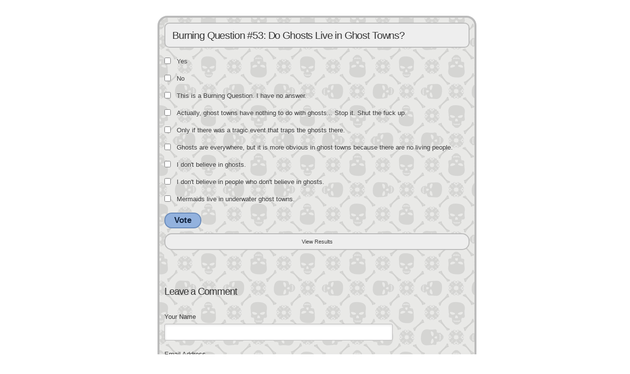

--- FILE ---
content_type: text/html; charset=utf-8
request_url: https://poll.fm/10293534
body_size: 4760
content:
<!DOCTYPE html>
<html lang="en">

<head>
		<meta http-equiv="Content-Type" content="text/html; charset=UTF-8" />
		<link rel="shortcut icon" href="https://app.crowdsignal.com/images/favicon.png" type="image/vnd.microsoft.icon" />
	<link rel="icon" href="https://app.crowdsignal.com/images/favicon.png" type="image/vnd.microsoft.icon" />
	

	<title>
	Burning Question #53: Do Ghosts Live in Ghost Towns? (poll 10293534)	</title>

	<script type="text/javascript">
		var pd_cdn_url = 'https://poll.fm';
		var pd_cookie_domain = '.poll.fm';

		document.documentElement.className += " js";
	</script>

	<script defer src="https://use.fontawesome.com/releases/v5.3.1/js/all.js" integrity="sha384-kW+oWsYx3YpxvjtZjFXqazFpA7UP/MbiY4jvs+RWZo2+N94PFZ36T6TFkc9O3qoB" crossorigin="anonymous"></script>

	  
<link rel="stylesheet" href="https://poll.fm/css/production/styles.css?m=1710953687" type="text/css" media="all"/>
  <script type="text/javascript" charset="utf-8" src="https://poll.fm/js/jquery/jquery.js"></script>
  <script type="text/javascript" charset="utf-8" src="https://poll.fm/js/validate.js"></script>
  <script type="text/javascript" charset="utf-8" src="https://poll.fm/js/community.js"></script>
<link rel="canonical" href="https://poll.fm/10293534" />
<link rel="alternate" type="application/rss+xml" title="Burning Question #53: Do Ghosts Live in Ghost Towns?" href="https://poll.fm/10293534/feed" />
<meta name="robots" content="noindex, nofollow, noarchive" />    
<script type="text/javascript" src="https://stats.wp.com/w.js" async defer></script>

<script defer id="bilmur" data-provider="crowdsignal" data-service="admin" src="https://s0.wp.com/wp-content/js/bilmur.min.js?i=8&m=202604"></script><meta name="google-site-verification" content="Vb-nO0TU1JmhUxrqIO0VI06y5UbGraDa62wy5BgLrg0" />
<meta name="viewport" content="width=device-width, initial-scale=1, maximum-scale=5, user-scalable=1"/><style>/*  Skull light med */

.pds-box{
	font-family: Helvetica, Arial, sans-serif;
	font-size: 13px;
	text-align: left;
	color: #333;
	width: 292px;
	background: #b8b8b8 url('https://app.crowdsignal.com/polls/skull-light-bg.png') top left repeat;
	border: 4px solid #bbb;
	-webkit-border-radius: 20px;
	-moz-border-radius: 20px;
	border-radius: 20px;
}

.pds-box A{
	outline: none;
}

.pds-clear{
	display: block;
	clear: both;
}

.pds-box-outer{
	padding: 10px;
}

.pds-question-top{
	font-weight: bold;
	font-size: 14px;
	background: #eee;
	border: 2px solid #bbb;
	line-height: 140%;
	color: #333;
	padding: 14px;
	-webkit-border-radius: 10px;
	-moz-border-radius: 10px;
	border-radius: 10px;
	position:relative;
	text-shadow: 0 1px 0 #fff;
}

.pds-answer{
	padding: 10px 0px 10px 0px;
}

.pds-answer label{
	color: #333;
	font-size: 13px;
	line-height: 150%;
	position: relative;
	font-family: Arial, Helvetica, sans-serif;
	text-shadow: 0 1px 0 #fff;
}

.pds-answer-group{
	display: block;
	padding: 8px 0px 8px 0px;
}

.pds-answer-group BR{
	display: none;
}

.pds-answer-input{
	display: block;
	float:left;
	width: 25px;
	padding: 2px 0px 0px 0px;
}

.pds-input-label{
	display: block;
	float:left;
	width: 240px;
	padding: 2px 0px 0px 0px;
	cursor: pointer;
}

.pds-answer-other{
	padding: 0px 0px 0px 10px;
}

.pds-textfield{
	background: #eee;
	border: 1px solid #bbb;
	font-size: 12px;
	padding: 2px;
	width: 150px;
}

.pds-answer-other BR{
	display: none;
}

.pds-other-label{
	display: block;
	float:left;
	padding: 2px 0px 0px 0px;
	cursor: pointer;
}	

.pds-feedback-result {
	float:right;
}

.pds-answer-text { 
	float:left
}

.pds-feedback-group
{
	display: block;
	padding: 8px 0px 8px 0px;
}

.pds-feedback-label{
	display: block;
	padding: 0px 0px 5px 0px;
	text-shadow: 0 1px 0 #fff;
}

.pds-feedback-per{
	font-weight: bold;
}

.pds-feedback-votes{
	font-weight: normal;
}

.pds-answer-feedback {
	background: #d5d5d3;
	border: 1px solid #aaa;
	position: relative;
	padding: 1px;
}

.pds-answer-feedback-bar {
	font-size: 2px;
	background: #93b2de;
	border: 1px solid #688aba;
	height: 19px;
}

.pds-vote {
	padding: 0px 0px;
}

.pds-votebutton-outer {
}

.pds-vote BR{
	display: none;
}

.pds-vote-button {
	display: inline-block;
	color: #0f213c;
	padding: 4px 18px;
	white-space: nowrap;
	background: #93b2de;
	-moz-border-radius: 15px;
	-webkit-border-radius: 15px;
	border-radius: 15px;
	border: 2px solid #688aba;
	cursor: pointer;
	font-size: 17px;
	font-family: 'Lucida Grande',Verdana,Arial;	
	text-decoration: none;
	font-weight: bold;
	white-space: nowrap;
}

.pds-vote-button:hover{
	background: #80a0ce;
}

.pds-vote-button-load {
	display: inline-block;
	color: #0f213c;
	padding: 4px 18px;
	white-space: nowrap;
	-moz-border-radius: 15px;
	-webkit-border-radius: 15px;
	border-radius: 15px;
	border: 2px solid #688aba;
	cursor: pointer;
	font-size: 17px;
	font-family: 'Lucida Grande',Verdana,Arial;	
	text-decoration: none;
	font-weight: bold;
	white-space: nowrap;
	background:#80a0ce url(https://app.crowdsignal.com/polls/vote-loader-80a0ce.gif) no-repeat scroll 50% 50%;
}

.pds-vote-button-load SPAN{
	visibility: hidden;
}

.pds-links {
	display: block;
	background: #eee repeat-x top left;
	border: 2px solid #bbb;
	-moz-border-radius: 15px;
	-webkit-border-radius: 15px;
	border-radius: 15px;
	padding: 0px 10px;
	text-align: center;
	margin: 10px 0px 0px 0px;
}

.pds-links-back{
	display: block;
	background: #eee repeat-x top left;
	border: 2px solid #bbb;
	-moz-border-radius: 15px;
	-webkit-border-radius: 15px;
	border-radius: 15px;
	padding: 0px 10px;
	text-align: center;
	float: none;
	margin: 0px;
}

.pds-links A {
	font-family: Helvetica, Arial, sans-serif;
	font-size:11px;
	color: #333;
	line-height: 30px;
	text-decoration: none;
	padding: 0px 6px;
	display: inline-block;
	text-shadow: 0 1px 0 #fff;
}

.pds-links-back A {
	font-family: Helvetica, Arial, sans-serif;
	font-size:11px;
	color: #333;
	line-height: 30px;
	text-decoration: none;
	padding: 0px 6px;
	display: inline-block;
	text-shadow: 0 1px 0 #fff;
}


.pds-pd-link{
	padding: 0px;
}

.pds-links A:hover{
	text-decoration: underline;
}

.pds-links-back A:hover{
	text-decoration: underline;
}

.pds-pd-link{
}

.pds-comments SPAN{
	font-weight: normal;
}

.pds-total-votes{
	padding: 10px 0px 0px 0px;
	position: relative;
	font-family: Helvetica, Arial, sans-serif;
	color: #333;
	font-size:12px;
	text-shadow: 0 1px 0 #fff;
}

.pds-total-votes SPAN{
	font-weight: bold;
}</style>	<meta name="twitter:card" content="summary_large_image" />
	<meta name="twitter:site" content="@Crowdsignalcom" />
	<meta name="twitter:description" content="Poll Answers: Yes, No, This is a Burning Question. I have no answer., Actually, ghost towns have nothing to do with ghosts... Stop it.  Shut the fuck up., Only if there was a tragic event that tra ..." />
	<meta name="twitter:title" content="Burning Question #53: Do Ghosts Live in Ghost Towns?" />
	<meta name="twitter:url" content="https://poll.fm/10293534" />
	<meta name="twitter:image" content="https://app.crowdsignal.com/images/twitter-card.png" />
	
	<!--[if IE 7]>
		<link rel="stylesheet" type="text/css" href="https://poll.fm/css/ie7.css?v=5" />
	<![endif]-->

	<!--[if !IE 7]>
		<style type="text/css">
			#wrap {display:table;height:100%}
		</style>
	<![endif]-->

	<!--[if lt IE 10]>
		<script src="https://html5shim.googlecode.com/svn/trunk/html5.js"></script>
	<![endif]-->

	<meta name="viewport" content="width=device-width, maximum-scale=1.0" />
</head>

<body data-ajax-nonce="dc21146299" class="shadow logged-out cs-poll">
	<div class="cs-site-content">
		<!-- Google Tag Manager (noscript) -->
	<noscript><iframe src="https://www.googletagmanager.com/ns.html?id=GTM-WQF7499" height="0" width="0" style="display:none;visibility:hidden"></iframe></noscript>
	<!-- End Google Tag Manager (noscript) -->
			<div id="page">
														
			<div id="stage">
 <script type="text/javascript">

	last_comment_hover = null;

			window.is_poll_fm = true;
	
</script>
<div id="stage-inner">
	<div class="grid">
		<div class="grid-center">
						<!-- lots of divs for style compatibility... -->
			<div id="poll">
			<div class="PDS_Poll">
			<div class="css-box pds-box">
			<div class="css-box-outer pds-box-outer">
			<div class="css-box-inner pds-box-inner">
			<main class="css-box-top pds-box-top">
			<form method="get" name="formPoll" action="">
	<div class="css-question pds-question">
		<div class="css-question-outer pds-question-outer">
			<div class="css-question-inner pds-question-inner">
				<div class="css-question-top pds-question-top" style="">
					
					<h2>Burning Question #53: Do Ghosts Live in Ghost Towns?</h2>
				</div>
			</div>
		</div>
	</div>

	<div class="css-answer pds-answer">
		<span role="group" aria-label="Burning Question #53: Do Ghosts Live in Ghost Towns?">
							<div class="css-answer-group pds-answer-group">

										<div class="css-answer-row pds-answer-row">
						<span class="css-answer-input pds-answer-input">
																	<input type="checkbox" name="PDI_answer" id="PDI_answer47359140" value="47359140" />
														</span>
						<label for="PDI_answer47359140"  style="word-break:break-word;">
							<span class="css-answer-span pds-answer-span">Yes</span>
						</label>
						<span class="css-clear pds-clear"></span>
					</div>
				</div>
								<div class="css-answer-group pds-answer-group">

										<div class="css-answer-row pds-answer-row">
						<span class="css-answer-input pds-answer-input">
																	<input type="checkbox" name="PDI_answer" id="PDI_answer47359141" value="47359141" />
														</span>
						<label for="PDI_answer47359141"  style="word-break:break-word;">
							<span class="css-answer-span pds-answer-span">No</span>
						</label>
						<span class="css-clear pds-clear"></span>
					</div>
				</div>
								<div class="css-answer-group pds-answer-group">

										<div class="css-answer-row pds-answer-row">
						<span class="css-answer-input pds-answer-input">
																	<input type="checkbox" name="PDI_answer" id="PDI_answer47359142" value="47359142" />
														</span>
						<label for="PDI_answer47359142"  style="word-break:break-word;">
							<span class="css-answer-span pds-answer-span">This is a Burning Question. I have no answer.</span>
						</label>
						<span class="css-clear pds-clear"></span>
					</div>
				</div>
								<div class="css-answer-group pds-answer-group">

										<div class="css-answer-row pds-answer-row">
						<span class="css-answer-input pds-answer-input">
																	<input type="checkbox" name="PDI_answer" id="PDI_answer47359143" value="47359143" />
														</span>
						<label for="PDI_answer47359143"  style="word-break:break-word;">
							<span class="css-answer-span pds-answer-span">Actually, ghost towns have nothing to do with ghosts... Stop it.  Shut the fuck up.</span>
						</label>
						<span class="css-clear pds-clear"></span>
					</div>
				</div>
								<div class="css-answer-group pds-answer-group">

										<div class="css-answer-row pds-answer-row">
						<span class="css-answer-input pds-answer-input">
																	<input type="checkbox" name="PDI_answer" id="PDI_answer47359144" value="47359144" />
														</span>
						<label for="PDI_answer47359144"  style="word-break:break-word;">
							<span class="css-answer-span pds-answer-span">Only if there was a tragic event that traps the ghosts there.</span>
						</label>
						<span class="css-clear pds-clear"></span>
					</div>
				</div>
								<div class="css-answer-group pds-answer-group">

										<div class="css-answer-row pds-answer-row">
						<span class="css-answer-input pds-answer-input">
																	<input type="checkbox" name="PDI_answer" id="PDI_answer47359145" value="47359145" />
														</span>
						<label for="PDI_answer47359145"  style="word-break:break-word;">
							<span class="css-answer-span pds-answer-span">Ghosts are everywhere, but it is more obvious in ghost towns because there are no living people.</span>
						</label>
						<span class="css-clear pds-clear"></span>
					</div>
				</div>
								<div class="css-answer-group pds-answer-group">

										<div class="css-answer-row pds-answer-row">
						<span class="css-answer-input pds-answer-input">
																	<input type="checkbox" name="PDI_answer" id="PDI_answer47359146" value="47359146" />
														</span>
						<label for="PDI_answer47359146"  style="word-break:break-word;">
							<span class="css-answer-span pds-answer-span">I don&#039;t believe in ghosts.</span>
						</label>
						<span class="css-clear pds-clear"></span>
					</div>
				</div>
								<div class="css-answer-group pds-answer-group">

										<div class="css-answer-row pds-answer-row">
						<span class="css-answer-input pds-answer-input">
																	<input type="checkbox" name="PDI_answer" id="PDI_answer47359147" value="47359147" />
														</span>
						<label for="PDI_answer47359147"  style="word-break:break-word;">
							<span class="css-answer-span pds-answer-span">I don&#039;t believe in people who don&#039;t believe in ghosts.</span>
						</label>
						<span class="css-clear pds-clear"></span>
					</div>
				</div>
								<div class="css-answer-group pds-answer-group">

										<div class="css-answer-row pds-answer-row">
						<span class="css-answer-input pds-answer-input">
																	<input type="checkbox" name="PDI_answer" id="PDI_answer47359148" value="47359148" />
														</span>
						<label for="PDI_answer47359148"  style="word-break:break-word;">
							<span class="css-answer-span pds-answer-span">Mermaids live in underwater ghost towns.</span>
						</label>
						<span class="css-clear pds-clear"></span>
					</div>
				</div>
						</span>
</div>

	
		<div class="css-vote pds-vote">
			<div class="css-votebutton-outer pds-votebutton-outer">
				<a
					href="vote"
					id="pd-vote-button10293534"
					role="button"
					style="cursor:pointer;"
					data-vote="{&quot;id&quot;:10293534,&quot;o&quot;:&quot;0&quot;,&quot;b&quot;:&quot;0&quot;,&quot;m&quot;:&quot;1&quot;,&quot;at&quot;:&quot;10&quot;,&quot;t&quot;:16,&quot;v&quot;:0,&quot;e&quot;:0,&quot;n&quot;:&quot;28e32ed68b28545b42534525893e8761&quot;}"
					class="vote-button css-vote-button pds-vote-button">
					Vote				</a>
									<span class="css-links pds-links"><a href="/10293534/results" class="css-view-results pds-view-results">View Results</a>
						<br>
						<span class="css-clear pds-clear"></span>
					</span>
					<span class="css-clear pds-clear"></span>
							</div>
		</div>
			<input type='hidden' name='pz' value='312'>

</form>
				<div class="cs-poll__comments">
										<p class="clear"></p>
										<p class="clear"></p>

					<div class="cs-poll__comments-form-container">
	<h5>Leave a Comment</h5>

	<form method="post" action="/comment" name="formcomment" id="formcomment">

		<input type="hidden" name="poll_id" id="poll_id" value="10293534" />
		<input type="hidden" name="nonce" value="0838ad89b8"/>

		
		<label for="cname">Your Name</label>
		<input type="text" id="cname" maxlength="50" name="cname" class="cs-polls__comments-text-input" />
		<div id="error-cname" style="display: none;" class="comment-error" >Please enter your name.</div>

		<label for="cemail">Email Address</label>
		<input type="text" id="cemail" maxlength="200" name="cemail" class="cs-polls__comments-text-input" />
		<div id="error-cemail" style="display: none;" class="comment-error" >Please enter your email address.</div>

		<label for="curl">Your Website (optional)</label>
		<input type="text" id="curl" maxlength="400" name="curl"  class="cs-polls__comments-text-input" />

		
		<label for="ctext">Your Comment</label>
		<textarea rows="8" class="textarea-block textarea-small" id="ctext" name="ctext" onblur="countchars(this);" onkeyup="countchars(this);" onchange="countchars(this);"></textarea>
		<div id="error-ctext" style="display: none;" class="comment-error is-wide" >Please enter a comment.</div>

		<p class="count"><span id="charcount">0</span>/4000 chars</p>
		<br/>
		<a href="#" onclick="$('#formcomment').submit(); return false;" class="css-vote-button pds-vote-button">Submit Comment</a>
	</form>
</div>
				</div>
			
			</main> <!-- css-box-top pds-box-top -->
			</div> <!-- css-box-inner pds-box-inner -->
			</div> <!-- css-box-outer pds-box-outer -->
			</div> <!-- css-box pds-box -->
			
						</div> <!-- PDS_Poll -->
			</div> <!-- poll -->
		</div>
						<div class="cs-promo-footer">
		<a href="https://crowdsignal.com?ref=survey-footer">
			<img src="https://app.crowdsignal.com/images/svg/cs-logo-dots.svg" class="cs-promo-footer__dots-logo" alt="Crowdsignal logo" />
		</a>
		<div class="cs-promo-footer__footer" style="">
			<a href="https://crowdsignal.com?ref=survey-footer" class="cs-promo-footer__footer-link" title="Create free online surveys today with Crowdsignal!">
				Created at Crowdsignal.com			</a>
		</div>
	</div>
				</div>
</div>

<script type="text/javascript">
	(function() {
		jQuery( '.dismiss' ).click( function() {
			$( this ).parent().remove();
			return false;
		});

		var number_of_choices = 1;

		jQuery( 'input[name=cname]' ).validate( 'required' );
		jQuery( 'input[name=cemail]' ).validate( 'required' );
		jQuery( 'textarea[name=ctext]' ).validate( 'required' );

		jQuery( '.answers li' ).unbind( 'click' ).click( function( e ) {
			//check that type not exceeded...
			e.stopPropagation();

			if( number_of_choices > 1 ) {
				var input = jQuery( this ).find( 'input[name=PDI_answer]' );

				if ( input.val() == 'other' ) return false;

				answer_click( number_of_choices, input );

				if ( input.is(':checked') )
					input.parents( 'li' ).addClass( 'select' );
				else
					input.parents( 'li' ).removeClass( 'select' );

				return true;
			}
		} );

		jQuery( '.answers li img' ).on( 'click', function( e ) {
			jQuery( this ).closest( 'li' ).find( 'input' ).prop( 'checked', true );
		} );

		jQuery( '.answers :input[name=PDI_OtherText]' ).unbind('blur').blur( function() {
			//check that type not exceeded...
			var type = 1;
			if (type == 0) {
				var other_text = jQuery( this ).val();
				if( other_text && other_text.length > 0 )
					jQuery( '#PDI_answerOther' ).prop( 'checked', true );
			}
	    	else if( type > 1 ) {
				var input = jQuery( this );
				answer_click( type, input );

				if( input.val().length > 0 )
					input.parents( 'li' ).addClass( 'select' );
				else
					input.parents( 'li' ).removeClass( 'select' );

	            return true;
			}
		} );

		jQuery( 'a.del-embed-url' ).click( function() {
			var data = {};

			data['_pd_nonce'] = '665537247b';
			data['id']        = 10293534;

			jQuery.post( '', data, function( response ) {
	          	if ( response ) {
	          		jQuery( '.poll-link' ).fadeOut();
	          	}
	        } );

			return false;
		} );

		jQuery( 'a.toggle-poll-state' ).click( function() {
			var data = {};
			var button = jQuery(this);
			var open = 'Open Poll';
			var close = 'Close Poll';

			data['_pd_nonce'] = '79ad503fc7';
			data['id']        = 10293534;

			jQuery.post( '', data, function( response ) {
	          	if ( response ) {
	          		if ( response == 'open' )
	          			button.html( close );
	          		else
	          			button.html( open );
	          	}
	        } );

			return false;
		});

	} )();

	alert_no_answer = 'Please choose an answer first!';

	function st_go(a) {
		return '';
	}

	st = {
		"p": "10293534",
		"v": "2"
	};

	
	
	function comment_init() {
	 	// Poll comment moderate click

		$('a.delete-comment, a.approve-comment').unbind('click');

		$( 'a.delete-comment, a.approve-comment' ).click( function() {

			var item   = $( this );
			var row	   = item.parents( 'li.com' );

			// Remove button, show loading
			item.loading();

			$.ajax( {
				url: item.attr( 'href' ) + '&ajax=true',
				success: function( response ) {
					if ( PollDaddy.is_fatal( response ) )
						item.loading();
					else {
						row.replaceWith( response );
						comment_init();
					}
				}
			} );
			return false;
		});
	}

	(function() {
		jQuery('.vote-button').click( vote );

		comment_init();
	})();

</script>


<!-- close stage div -->
</div>

<!-- close page div -->
</div>


<!-- close cs-site-content div -->
</div>

</body>
</html>
